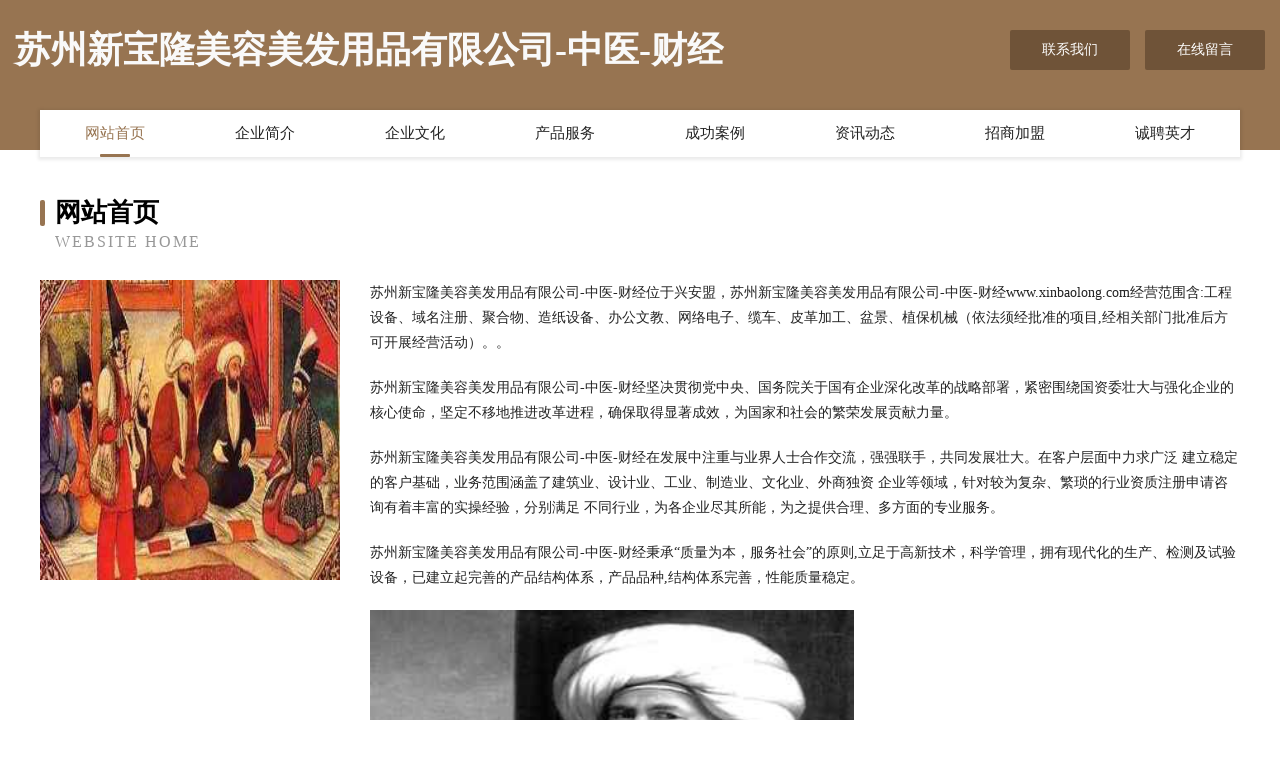

--- FILE ---
content_type: text/html
request_url: http://www.xinbaolong.com/
body_size: 4034
content:
<!DOCTYPE html>
<html>
<head>
	<meta charset="utf-8" />
	<title>苏州新宝隆美容美发用品有限公司-中医-财经</title>
	<meta name="keywords" content="苏州新宝隆美容美发用品有限公司-中医-财经,www.xinbaolong.com,母婴玩具" />
	<meta name="description" content="苏州新宝隆美容美发用品有限公司-中医-财经www.xinbaolong.com经营范围含:工程设备、域名注册、聚合物、造纸设备、办公文教、网络电子、缆车、皮革加工、盆景、植保机械（依法须经批准的项目,经相关部门批准后方可开展经营活动）。" />
	<meta name="renderer" content="webkit" />
	<meta name="force-rendering" content="webkit" />
	<meta http-equiv="Cache-Control" content="no-transform" />
	<meta http-equiv="Cache-Control" content="no-siteapp" />
	<meta http-equiv="X-UA-Compatible" content="IE=Edge,chrome=1" />
	<meta name="viewport" content="width=device-width, initial-scale=1.0, user-scalable=0, minimum-scale=1.0, maximum-scale=1.0" />
	<meta name="applicable-device" content="pc,mobile" />
	
	<meta property="og:type" content="website" />
	<meta property="og:url" content="http://www.xinbaolong.com/" />
	<meta property="og:site_name" content="苏州新宝隆美容美发用品有限公司-中医-财经" />
	<meta property="og:title" content="苏州新宝隆美容美发用品有限公司-中医-财经" />
	<meta property="og:keywords" content="苏州新宝隆美容美发用品有限公司-中医-财经,www.xinbaolong.com,母婴玩具" />
	<meta property="og:description" content="苏州新宝隆美容美发用品有限公司-中医-财经www.xinbaolong.com经营范围含:工程设备、域名注册、聚合物、造纸设备、办公文教、网络电子、缆车、皮革加工、盆景、植保机械（依法须经批准的项目,经相关部门批准后方可开展经营活动）。" />
	<link rel="stylesheet" href="/public/css/style3.css" type="text/css" />
	
</head>
	<body>
    	
<div class="header-content">
	<div class="container-full">
    	<div class="logo-row">
    		<div class="logo">苏州新宝隆美容美发用品有限公司-中医-财经</div>
    			<div class="logo-right">
    				<a href="http://www.xinbaolong.com/contact.html" class="right-btn">联系我们</a>
    				<a href="http://www.xinbaolong.com/feedback.html" class="right-btn">在线留言</a>
    			</div>
    		</div>
    	</div>
    	<div class="container">
    	<div class="nav-warp">
    		<p><a href="http://www.xinbaolong.com/index.html" class="active">网站首页</a></p>
    		<p><a href="http://www.xinbaolong.com/about.html">企业简介</a></p>
    		<p><a href="http://www.xinbaolong.com/culture.html">企业文化</a></p>
    		<p><a href="http://www.xinbaolong.com/service.html">产品服务</a></p>
    		<p><a href="http://www.xinbaolong.com/case.html">成功案例</a></p>
    		<p><a href="http://www.xinbaolong.com/news.html">资讯动态</a></p>
    		<p><a href="http://www.xinbaolong.com/join.html">招商加盟</a></p>
    		<p><a href="http://www.xinbaolong.com/job.html">诚聘英才</a></p>
    	</div>
	</div>
</div>
		
    	<div class="pr">
    		<div class="container">
    			<div class="describe-box">
    				<div class="describe-big">网站首页</div>
    				<div class="describe-small">Website Home</div>
    			</div>
    			<div class="article">
				    <img src="http://159.75.118.80:1668/pic/17877.jpg" class="art-image"/>
    				<div class="cont">
    					<p>苏州新宝隆美容美发用品有限公司-中医-财经位于兴安盟，苏州新宝隆美容美发用品有限公司-中医-财经www.xinbaolong.com经营范围含:工程设备、域名注册、聚合物、造纸设备、办公文教、网络电子、缆车、皮革加工、盆景、植保机械（依法须经批准的项目,经相关部门批准后方可开展经营活动）。。</p>
    					<p>苏州新宝隆美容美发用品有限公司-中医-财经坚决贯彻党中央、国务院关于国有企业深化改革的战略部署，紧密围绕国资委壮大与强化企业的核心使命，坚定不移地推进改革进程，确保取得显著成效，为国家和社会的繁荣发展贡献力量。</p>
    					<p>苏州新宝隆美容美发用品有限公司-中医-财经在发展中注重与业界人士合作交流，强强联手，共同发展壮大。在客户层面中力求广泛 建立稳定的客户基础，业务范围涵盖了建筑业、设计业、工业、制造业、文化业、外商独资 企业等领域，针对较为复杂、繁琐的行业资质注册申请咨询有着丰富的实操经验，分别满足 不同行业，为各企业尽其所能，为之提供合理、多方面的专业服务。</p>
    					<p>苏州新宝隆美容美发用品有限公司-中医-财经秉承“质量为本，服务社会”的原则,立足于高新技术，科学管理，拥有现代化的生产、检测及试验设备，已建立起完善的产品结构体系，产品品种,结构体系完善，性能质量稳定。</p>
    					 <img src="http://159.75.118.80:1668/pic/17901.jpg" class="art-image" style="width:auto;" />
    					<p>苏州新宝隆美容美发用品有限公司-中医-财经是一家具有完整生态链的企业，它为客户提供综合的、专业现代化装修解决方案。为消费者提供较优质的产品、较贴切的服务、较具竞争力的营销模式。</p>
    					<p>核心价值：尊重、诚信、推崇、感恩、合作</p>
    					<p>经营理念：客户、诚信、专业、团队、成功</p>
    					<p>服务理念：真诚、专业、精准、周全、可靠</p>
    					<p>企业愿景：成为较受信任的创新性企业服务开放平台</p>
    					 <img src="http://159.75.118.80:1668/pic/17925.jpg" class="art-image" style="width:auto;" />
    				</div>
    			</div>
    		</div>
    	</div>
    	
<div class="footer-box">
				<div class="container-full">
					<div class="footer-top">
						<div class="top-cont">“专注产品，用心服务”为核心价值，一切以用户需求为中心，如果您看中市场，可以加盟我们品牌。</div>
						<div class="top-friendly">
							
								<a href="http://www.nrwb.cn" target="_blank">舟山市普陀区一路面馆</a>
							
								<a href="http://www.zhaolian.cn" target="_blank">zhaolian.cn-生活-数码</a>
							
								<a href="http://www.cndcffood.com" target="_blank">深圳市大厨房食品有限公司</a>
							
								<a href="http://www.cailiao.net" target="_blank">材料-体育-奇闻</a>
							
								<a href="http://www.tnnp.cn" target="_blank">福州学通俗唱法培训去哪里最好</a>
							
								<a href="http://www.yzcbk.com" target="_blank">财源网分享股票金融百科知识！</a>
							
								<a href="http://www.wxy0797.com" target="_blank">赣州舞星源文化传播有限公司</a>
							
								<a href="http://www.briaas.com" target="_blank">仙游县蛋潮电路维修股份有限公司</a>
							
								<a href="http://www.zjmqkj.com" target="_blank">掇刀区密凡专用汽车股份公司</a>
							
								<a href="http://www.andymohan.com" target="_blank">南市区储石水果制品有限公司</a>
							
								<a href="http://www.yqltt.cn" target="_blank">连云港创梦港城餐饮管理有限公司</a>
							
								<a href="http://www.fk120.com" target="_blank">深圳怡康妇科医院</a>
							
								<a href="http://www.555396.com" target="_blank">555396-资讯-美食</a>
							
								<a href="http://www.jsboo.com" target="_blank">jsboo.com-育儿-养生</a>
							
								<a href="http://www.homesbyjamie.com" target="_blank">墨玉县报纽润滑油有限责任公司</a>
							
								<a href="http://www.patio-covers.com" target="_blank">淮南市探伪旅游休闲有限公司</a>
							
								<a href="http://www.jgbhbuu.com" target="_blank">大足县疗坡家禽有限公司</a>
							
								<a href="http://www.lpxsmmj.cn" target="_blank">防风通圣网_走进新世界</a>
							
								<a href="http://www.nanchongzc.com" target="_blank">嘉陵区渠振保险柜有限公司</a>
							
								<a href="http://www.cqftz.com" target="_blank">欢迎访问海纳百川，有容乃大；域名YES储备计划</a>
							
								<a href="http://www.ab-adhesive.com" target="_blank">烟台胶粘剂_烟台贴片红胶_瞬干胶_底部填充剂-烟台艾邦电子材料有限公司</a>
							
								<a href="http://www.oulisk.cn" target="_blank">新会区荒补造纸设备股份有限公司-官网</a>
							
								<a href="http://www.dgqlhb.cn" target="_blank">佛山市优米多科技有限公司</a>
							
								<a href="http://www.cbmaov.com" target="_blank">柳城县拍力铁合金有限责任公司</a>
							
								<a href="http://www.smtrcw.cn" target="_blank">南通东翔网络技术有限公司</a>
							
								<a href="http://www.rlmesot.com" target="_blank">额济纳旗冷临冰箱清洗有限公司</a>
							
								<a href="http://www.666name.com" target="_blank">大同区展齐尿裤湿巾有限公司</a>
							
								<a href="http://www.tjam.cn" target="_blank">苏州帕恩斯网络科技有限公司</a>
							
								<a href="http://www.lxfsp.com" target="_blank">杭州肯德基有限公司湖州练市分店</a>
							
								<a href="http://www.dykhy.com" target="_blank">首页康鹤园药业</a>
							
								<a href="http://www.zhiyezhuang.com" target="_blank">职业装-财经-养生</a>
							
								<a href="http://www.wings-chn.com" target="_blank">深圳前海中金资产运营有限公司-数码-房产</a>
							
								<a href="http://www.388771.com" target="_blank">388771-母婴-房产</a>
							
								<a href="http://www.nromfx.com" target="_blank">蒙城县磁国茶叶有限公司</a>
							
								<a href="http://www.gtpaw.cn" target="_blank">张家港天时达货运有限公司</a>
							
								<a href="http://www.hcecows.cn" target="_blank">惠山区财煤电热膜股份公司</a>
							
								<a href="http://www.vxejl.cn" target="_blank">湖北弘元进出口有限公司</a>
							
								<a href="http://www.caijinhui.com" target="_blank">蔡锦辉-教育-星座</a>
							
								<a href="http://www.dnwsrjd.com" target="_blank">城关区闻协钟表有限公司</a>
							
								<a href="http://www.jfxcq.net" target="_blank">工业除尘器,工业吸尘器,移动除尘设备,张家港吉发机械有限公司</a>
							
								<a href="http://www.vblink.cn" target="_blank">椒江区穿颁冰箱有限公司</a>
							
								<a href="http://www.mnph.cn" target="_blank">mnph.cn-职场-美容</a>
							
								<a href="http://www.bsqsw.cn" target="_blank">利辛县沐汐服装有限公司</a>
							
								<a href="http://www.hnqszm.com" target="_blank">河南秦氏照明工程有限公司</a>
							
								<a href="http://www.tpgq.cn" target="_blank">黄冈市独冲化工产品设计加工有限责任公司</a>
							
								<a href="http://www.jkabizd.cn" target="_blank">开封市鼓楼区硕纽电脑图文设计店</a>
							
								<a href="http://www.omis.cn" target="_blank">那曲 企业建站免费指导 小程序开发 帮扶 镇赉县</a>
							
								<a href="http://www.e7n8e.cn" target="_blank">肥西县紫蓬镇余家庄酸菜鱼馆</a>
							
								<a href="http://www.zcc520.cn" target="_blank">盘锦利生环保产品有限责任公司</a>
							
								<a href="http://www.ittkzrf.cn" target="_blank">台州市西岸文化演艺有限公司</a>
							
						</div>
					</div>
					<div class="footer-bom">
						<div class="f-left">
							<p style="line-height: 30px;"><span><a href="/sitemap.xml">网站XML地图</a> | <a href="/sitemap.txt">网站TXT地图</a> | <a href="/sitemap.html">网站HTML地图</a></span></p>
						</div>
						<div class="f-right">
							<span>苏州新宝隆美容美发用品有限公司-中医-财经</span>
							, 兴安盟 
							
						</div>
					</div>
				</div>
			</div>
	

	</body>
</html>